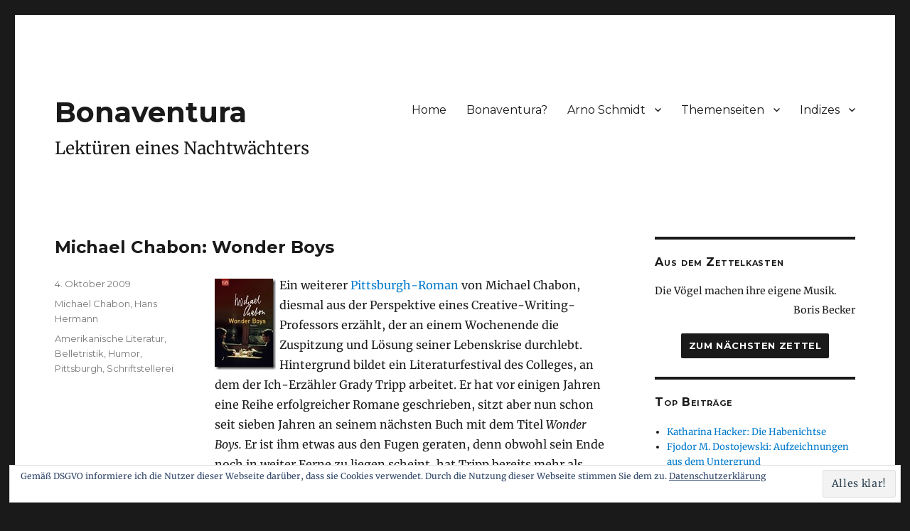

--- FILE ---
content_type: text/html; charset=UTF-8
request_url: https://www.bonaventura.blog/2009/michael-chabon-wonder-boys/
body_size: 14486
content:
<!DOCTYPE html>
<html lang="de" class="no-js">
<head>
	<meta charset="UTF-8">
	<meta name="sitelock-site-verification" content="3546" />
	<meta name="viewport" content="width=device-width, initial-scale=1">
	<link rel="profile" href="http://gmpg.org/xfn/11">
		<link rel="pingback" href="https://www.bonaventura.blog/xmlrpc.php">
		<script>(function(html){html.className = html.className.replace(/\bno-js\b/,'js')})(document.documentElement);</script>
<title>Michael Chabon: Wonder Boys &#8211; Bonaventura</title>
<meta name='robots' content='max-image-preview:large' />
<link rel='dns-prefetch' href='//stats.wp.com' />
<link rel='dns-prefetch' href='//v0.wordpress.com' />
<link rel="alternate" type="application/rss+xml" title="Bonaventura &raquo; Feed" href="https://www.bonaventura.blog/feed/" />
<link rel="alternate" type="application/rss+xml" title="Bonaventura &raquo; Kommentar-Feed" href="https://www.bonaventura.blog/comments/feed/" />
<link rel="alternate" type="application/rss+xml" title="Bonaventura &raquo; Kommentar-Feed zu Michael Chabon: Wonder Boys" href="https://www.bonaventura.blog/2009/michael-chabon-wonder-boys/feed/" />
<link rel="alternate" title="oEmbed (JSON)" type="application/json+oembed" href="https://www.bonaventura.blog/wp-json/oembed/1.0/embed?url=https%3A%2F%2Fwww.bonaventura.blog%2F2009%2Fmichael-chabon-wonder-boys%2F" />
<link rel="alternate" title="oEmbed (XML)" type="text/xml+oembed" href="https://www.bonaventura.blog/wp-json/oembed/1.0/embed?url=https%3A%2F%2Fwww.bonaventura.blog%2F2009%2Fmichael-chabon-wonder-boys%2F&#038;format=xml" />
<style id='wp-img-auto-sizes-contain-inline-css' type='text/css'>
img:is([sizes=auto i],[sizes^="auto," i]){contain-intrinsic-size:3000px 1500px}
/*# sourceURL=wp-img-auto-sizes-contain-inline-css */
</style>
<style id='wp-emoji-styles-inline-css' type='text/css'>

	img.wp-smiley, img.emoji {
		display: inline !important;
		border: none !important;
		box-shadow: none !important;
		height: 1em !important;
		width: 1em !important;
		margin: 0 0.07em !important;
		vertical-align: -0.1em !important;
		background: none !important;
		padding: 0 !important;
	}
/*# sourceURL=wp-emoji-styles-inline-css */
</style>
<style id='wp-block-library-inline-css' type='text/css'>
:root{--wp-block-synced-color:#7a00df;--wp-block-synced-color--rgb:122,0,223;--wp-bound-block-color:var(--wp-block-synced-color);--wp-editor-canvas-background:#ddd;--wp-admin-theme-color:#007cba;--wp-admin-theme-color--rgb:0,124,186;--wp-admin-theme-color-darker-10:#006ba1;--wp-admin-theme-color-darker-10--rgb:0,107,160.5;--wp-admin-theme-color-darker-20:#005a87;--wp-admin-theme-color-darker-20--rgb:0,90,135;--wp-admin-border-width-focus:2px}@media (min-resolution:192dpi){:root{--wp-admin-border-width-focus:1.5px}}.wp-element-button{cursor:pointer}:root .has-very-light-gray-background-color{background-color:#eee}:root .has-very-dark-gray-background-color{background-color:#313131}:root .has-very-light-gray-color{color:#eee}:root .has-very-dark-gray-color{color:#313131}:root .has-vivid-green-cyan-to-vivid-cyan-blue-gradient-background{background:linear-gradient(135deg,#00d084,#0693e3)}:root .has-purple-crush-gradient-background{background:linear-gradient(135deg,#34e2e4,#4721fb 50%,#ab1dfe)}:root .has-hazy-dawn-gradient-background{background:linear-gradient(135deg,#faaca8,#dad0ec)}:root .has-subdued-olive-gradient-background{background:linear-gradient(135deg,#fafae1,#67a671)}:root .has-atomic-cream-gradient-background{background:linear-gradient(135deg,#fdd79a,#004a59)}:root .has-nightshade-gradient-background{background:linear-gradient(135deg,#330968,#31cdcf)}:root .has-midnight-gradient-background{background:linear-gradient(135deg,#020381,#2874fc)}:root{--wp--preset--font-size--normal:16px;--wp--preset--font-size--huge:42px}.has-regular-font-size{font-size:1em}.has-larger-font-size{font-size:2.625em}.has-normal-font-size{font-size:var(--wp--preset--font-size--normal)}.has-huge-font-size{font-size:var(--wp--preset--font-size--huge)}.has-text-align-center{text-align:center}.has-text-align-left{text-align:left}.has-text-align-right{text-align:right}.has-fit-text{white-space:nowrap!important}#end-resizable-editor-section{display:none}.aligncenter{clear:both}.items-justified-left{justify-content:flex-start}.items-justified-center{justify-content:center}.items-justified-right{justify-content:flex-end}.items-justified-space-between{justify-content:space-between}.screen-reader-text{border:0;clip-path:inset(50%);height:1px;margin:-1px;overflow:hidden;padding:0;position:absolute;width:1px;word-wrap:normal!important}.screen-reader-text:focus{background-color:#ddd;clip-path:none;color:#444;display:block;font-size:1em;height:auto;left:5px;line-height:normal;padding:15px 23px 14px;text-decoration:none;top:5px;width:auto;z-index:100000}html :where(.has-border-color){border-style:solid}html :where([style*=border-top-color]){border-top-style:solid}html :where([style*=border-right-color]){border-right-style:solid}html :where([style*=border-bottom-color]){border-bottom-style:solid}html :where([style*=border-left-color]){border-left-style:solid}html :where([style*=border-width]){border-style:solid}html :where([style*=border-top-width]){border-top-style:solid}html :where([style*=border-right-width]){border-right-style:solid}html :where([style*=border-bottom-width]){border-bottom-style:solid}html :where([style*=border-left-width]){border-left-style:solid}html :where(img[class*=wp-image-]){height:auto;max-width:100%}:where(figure){margin:0 0 1em}html :where(.is-position-sticky){--wp-admin--admin-bar--position-offset:var(--wp-admin--admin-bar--height,0px)}@media screen and (max-width:600px){html :where(.is-position-sticky){--wp-admin--admin-bar--position-offset:0px}}

/*# sourceURL=wp-block-library-inline-css */
</style><style id='global-styles-inline-css' type='text/css'>
:root{--wp--preset--aspect-ratio--square: 1;--wp--preset--aspect-ratio--4-3: 4/3;--wp--preset--aspect-ratio--3-4: 3/4;--wp--preset--aspect-ratio--3-2: 3/2;--wp--preset--aspect-ratio--2-3: 2/3;--wp--preset--aspect-ratio--16-9: 16/9;--wp--preset--aspect-ratio--9-16: 9/16;--wp--preset--color--black: #000000;--wp--preset--color--cyan-bluish-gray: #abb8c3;--wp--preset--color--white: #ffffff;--wp--preset--color--pale-pink: #f78da7;--wp--preset--color--vivid-red: #cf2e2e;--wp--preset--color--luminous-vivid-orange: #ff6900;--wp--preset--color--luminous-vivid-amber: #fcb900;--wp--preset--color--light-green-cyan: #7bdcb5;--wp--preset--color--vivid-green-cyan: #00d084;--wp--preset--color--pale-cyan-blue: #8ed1fc;--wp--preset--color--vivid-cyan-blue: #0693e3;--wp--preset--color--vivid-purple: #9b51e0;--wp--preset--gradient--vivid-cyan-blue-to-vivid-purple: linear-gradient(135deg,rgb(6,147,227) 0%,rgb(155,81,224) 100%);--wp--preset--gradient--light-green-cyan-to-vivid-green-cyan: linear-gradient(135deg,rgb(122,220,180) 0%,rgb(0,208,130) 100%);--wp--preset--gradient--luminous-vivid-amber-to-luminous-vivid-orange: linear-gradient(135deg,rgb(252,185,0) 0%,rgb(255,105,0) 100%);--wp--preset--gradient--luminous-vivid-orange-to-vivid-red: linear-gradient(135deg,rgb(255,105,0) 0%,rgb(207,46,46) 100%);--wp--preset--gradient--very-light-gray-to-cyan-bluish-gray: linear-gradient(135deg,rgb(238,238,238) 0%,rgb(169,184,195) 100%);--wp--preset--gradient--cool-to-warm-spectrum: linear-gradient(135deg,rgb(74,234,220) 0%,rgb(151,120,209) 20%,rgb(207,42,186) 40%,rgb(238,44,130) 60%,rgb(251,105,98) 80%,rgb(254,248,76) 100%);--wp--preset--gradient--blush-light-purple: linear-gradient(135deg,rgb(255,206,236) 0%,rgb(152,150,240) 100%);--wp--preset--gradient--blush-bordeaux: linear-gradient(135deg,rgb(254,205,165) 0%,rgb(254,45,45) 50%,rgb(107,0,62) 100%);--wp--preset--gradient--luminous-dusk: linear-gradient(135deg,rgb(255,203,112) 0%,rgb(199,81,192) 50%,rgb(65,88,208) 100%);--wp--preset--gradient--pale-ocean: linear-gradient(135deg,rgb(255,245,203) 0%,rgb(182,227,212) 50%,rgb(51,167,181) 100%);--wp--preset--gradient--electric-grass: linear-gradient(135deg,rgb(202,248,128) 0%,rgb(113,206,126) 100%);--wp--preset--gradient--midnight: linear-gradient(135deg,rgb(2,3,129) 0%,rgb(40,116,252) 100%);--wp--preset--font-size--small: 13px;--wp--preset--font-size--medium: 20px;--wp--preset--font-size--large: 36px;--wp--preset--font-size--x-large: 42px;--wp--preset--spacing--20: 0.44rem;--wp--preset--spacing--30: 0.67rem;--wp--preset--spacing--40: 1rem;--wp--preset--spacing--50: 1.5rem;--wp--preset--spacing--60: 2.25rem;--wp--preset--spacing--70: 3.38rem;--wp--preset--spacing--80: 5.06rem;--wp--preset--shadow--natural: 6px 6px 9px rgba(0, 0, 0, 0.2);--wp--preset--shadow--deep: 12px 12px 50px rgba(0, 0, 0, 0.4);--wp--preset--shadow--sharp: 6px 6px 0px rgba(0, 0, 0, 0.2);--wp--preset--shadow--outlined: 6px 6px 0px -3px rgb(255, 255, 255), 6px 6px rgb(0, 0, 0);--wp--preset--shadow--crisp: 6px 6px 0px rgb(0, 0, 0);}:where(.is-layout-flex){gap: 0.5em;}:where(.is-layout-grid){gap: 0.5em;}body .is-layout-flex{display: flex;}.is-layout-flex{flex-wrap: wrap;align-items: center;}.is-layout-flex > :is(*, div){margin: 0;}body .is-layout-grid{display: grid;}.is-layout-grid > :is(*, div){margin: 0;}:where(.wp-block-columns.is-layout-flex){gap: 2em;}:where(.wp-block-columns.is-layout-grid){gap: 2em;}:where(.wp-block-post-template.is-layout-flex){gap: 1.25em;}:where(.wp-block-post-template.is-layout-grid){gap: 1.25em;}.has-black-color{color: var(--wp--preset--color--black) !important;}.has-cyan-bluish-gray-color{color: var(--wp--preset--color--cyan-bluish-gray) !important;}.has-white-color{color: var(--wp--preset--color--white) !important;}.has-pale-pink-color{color: var(--wp--preset--color--pale-pink) !important;}.has-vivid-red-color{color: var(--wp--preset--color--vivid-red) !important;}.has-luminous-vivid-orange-color{color: var(--wp--preset--color--luminous-vivid-orange) !important;}.has-luminous-vivid-amber-color{color: var(--wp--preset--color--luminous-vivid-amber) !important;}.has-light-green-cyan-color{color: var(--wp--preset--color--light-green-cyan) !important;}.has-vivid-green-cyan-color{color: var(--wp--preset--color--vivid-green-cyan) !important;}.has-pale-cyan-blue-color{color: var(--wp--preset--color--pale-cyan-blue) !important;}.has-vivid-cyan-blue-color{color: var(--wp--preset--color--vivid-cyan-blue) !important;}.has-vivid-purple-color{color: var(--wp--preset--color--vivid-purple) !important;}.has-black-background-color{background-color: var(--wp--preset--color--black) !important;}.has-cyan-bluish-gray-background-color{background-color: var(--wp--preset--color--cyan-bluish-gray) !important;}.has-white-background-color{background-color: var(--wp--preset--color--white) !important;}.has-pale-pink-background-color{background-color: var(--wp--preset--color--pale-pink) !important;}.has-vivid-red-background-color{background-color: var(--wp--preset--color--vivid-red) !important;}.has-luminous-vivid-orange-background-color{background-color: var(--wp--preset--color--luminous-vivid-orange) !important;}.has-luminous-vivid-amber-background-color{background-color: var(--wp--preset--color--luminous-vivid-amber) !important;}.has-light-green-cyan-background-color{background-color: var(--wp--preset--color--light-green-cyan) !important;}.has-vivid-green-cyan-background-color{background-color: var(--wp--preset--color--vivid-green-cyan) !important;}.has-pale-cyan-blue-background-color{background-color: var(--wp--preset--color--pale-cyan-blue) !important;}.has-vivid-cyan-blue-background-color{background-color: var(--wp--preset--color--vivid-cyan-blue) !important;}.has-vivid-purple-background-color{background-color: var(--wp--preset--color--vivid-purple) !important;}.has-black-border-color{border-color: var(--wp--preset--color--black) !important;}.has-cyan-bluish-gray-border-color{border-color: var(--wp--preset--color--cyan-bluish-gray) !important;}.has-white-border-color{border-color: var(--wp--preset--color--white) !important;}.has-pale-pink-border-color{border-color: var(--wp--preset--color--pale-pink) !important;}.has-vivid-red-border-color{border-color: var(--wp--preset--color--vivid-red) !important;}.has-luminous-vivid-orange-border-color{border-color: var(--wp--preset--color--luminous-vivid-orange) !important;}.has-luminous-vivid-amber-border-color{border-color: var(--wp--preset--color--luminous-vivid-amber) !important;}.has-light-green-cyan-border-color{border-color: var(--wp--preset--color--light-green-cyan) !important;}.has-vivid-green-cyan-border-color{border-color: var(--wp--preset--color--vivid-green-cyan) !important;}.has-pale-cyan-blue-border-color{border-color: var(--wp--preset--color--pale-cyan-blue) !important;}.has-vivid-cyan-blue-border-color{border-color: var(--wp--preset--color--vivid-cyan-blue) !important;}.has-vivid-purple-border-color{border-color: var(--wp--preset--color--vivid-purple) !important;}.has-vivid-cyan-blue-to-vivid-purple-gradient-background{background: var(--wp--preset--gradient--vivid-cyan-blue-to-vivid-purple) !important;}.has-light-green-cyan-to-vivid-green-cyan-gradient-background{background: var(--wp--preset--gradient--light-green-cyan-to-vivid-green-cyan) !important;}.has-luminous-vivid-amber-to-luminous-vivid-orange-gradient-background{background: var(--wp--preset--gradient--luminous-vivid-amber-to-luminous-vivid-orange) !important;}.has-luminous-vivid-orange-to-vivid-red-gradient-background{background: var(--wp--preset--gradient--luminous-vivid-orange-to-vivid-red) !important;}.has-very-light-gray-to-cyan-bluish-gray-gradient-background{background: var(--wp--preset--gradient--very-light-gray-to-cyan-bluish-gray) !important;}.has-cool-to-warm-spectrum-gradient-background{background: var(--wp--preset--gradient--cool-to-warm-spectrum) !important;}.has-blush-light-purple-gradient-background{background: var(--wp--preset--gradient--blush-light-purple) !important;}.has-blush-bordeaux-gradient-background{background: var(--wp--preset--gradient--blush-bordeaux) !important;}.has-luminous-dusk-gradient-background{background: var(--wp--preset--gradient--luminous-dusk) !important;}.has-pale-ocean-gradient-background{background: var(--wp--preset--gradient--pale-ocean) !important;}.has-electric-grass-gradient-background{background: var(--wp--preset--gradient--electric-grass) !important;}.has-midnight-gradient-background{background: var(--wp--preset--gradient--midnight) !important;}.has-small-font-size{font-size: var(--wp--preset--font-size--small) !important;}.has-medium-font-size{font-size: var(--wp--preset--font-size--medium) !important;}.has-large-font-size{font-size: var(--wp--preset--font-size--large) !important;}.has-x-large-font-size{font-size: var(--wp--preset--font-size--x-large) !important;}
/*# sourceURL=global-styles-inline-css */
</style>

<style id='classic-theme-styles-inline-css' type='text/css'>
/*! This file is auto-generated */
.wp-block-button__link{color:#fff;background-color:#32373c;border-radius:9999px;box-shadow:none;text-decoration:none;padding:calc(.667em + 2px) calc(1.333em + 2px);font-size:1.125em}.wp-block-file__button{background:#32373c;color:#fff;text-decoration:none}
/*# sourceURL=/wp-includes/css/classic-themes.min.css */
</style>
<link rel='stylesheet' id='twentysixteen-fonts-css' href='https://www.bonaventura.blog/wp-content/uploads/fonts/2197d6c7f048959e1d7cc7daf02575b3/font.css?v=1731712889' type='text/css' media='all' />
<link rel='stylesheet' id='genericons-css' href='https://www.bonaventura.blog/wp-content/plugins/jetpack/_inc/genericons/genericons/genericons.css' type='text/css' media='all' />
<link rel='stylesheet' id='twentysixteen-style-css' href='https://www.bonaventura.blog/wp-content/themes/Bonaventura/style.css' type='text/css' media='all' />
<style id='twentysixteen-style-inline-css' type='text/css'>

		/* Custom Secondary Text Color */

		/**
		 * IE8 and earlier will drop any block with CSS3 selectors.
		 * Do not combine these styles with the next block.
		 */
		body:not(.search-results) .entry-summary {
			color: #7a7a7a;
		}

		blockquote,
		.post-password-form label,
		a:hover,
		a:focus,
		a:active,
		.post-navigation .meta-nav,
		.image-navigation,
		.comment-navigation,
		.widget_recent_entries .post-date,
		.widget_rss .rss-date,
		.widget_rss cite,
		.site-description,
		.author-bio,
		.entry-footer,
		.entry-footer a,
		.sticky-post,
		.taxonomy-description,
		.entry-caption,
		.comment-metadata,
		.pingback .edit-link,
		.comment-metadata a,
		.pingback .comment-edit-link,
		.comment-form label,
		.comment-notes,
		.comment-awaiting-moderation,
		.logged-in-as,
		.form-allowed-tags,
		.site-info,
		.site-info a,
		.wp-caption .wp-caption-text,
		.gallery-caption,
		.widecolumn label,
		.widecolumn .mu_register label {
			color: #7a7a7a;
		}

		.widget_calendar tbody a:hover,
		.widget_calendar tbody a:focus {
			background-color: #7a7a7a;
		}
	
/*# sourceURL=twentysixteen-style-inline-css */
</style>
<link rel='stylesheet' id='jetpack-subscriptions-css' href='https://www.bonaventura.blog/wp-content/plugins/jetpack/_inc/build/subscriptions/subscriptions.min.css' type='text/css' media='all' />
<script type="text/javascript" src="https://www.bonaventura.blog/wp-includes/js/jquery/jquery.min.js" id="jquery-core-js"></script>
<script type="text/javascript" src="https://www.bonaventura.blog/wp-includes/js/jquery/jquery-migrate.min.js" id="jquery-migrate-js"></script>
<link rel="https://api.w.org/" href="https://www.bonaventura.blog/wp-json/" /><link rel="alternate" title="JSON" type="application/json" href="https://www.bonaventura.blog/wp-json/wp/v2/posts/1570" /><link rel="EditURI" type="application/rsd+xml" title="RSD" href="https://www.bonaventura.blog/xmlrpc.php?rsd" />
<meta name="generator" content="WordPress 6.9" />
<link rel="canonical" href="https://www.bonaventura.blog/2009/michael-chabon-wonder-boys/" />
<link rel='shortlink' href='https://wp.me/p5YKQ-pk' />
	<style>img#wpstats{display:none}</style>
		<style type="text/css">.recentcomments a{display:inline !important;padding:0 !important;margin:0 !important;}</style><link rel="icon" href="https://www.bonaventura.blog/wp-content/uploads/2015/06/cropped-Icon-Bonaventura-1-32x32.jpg" sizes="32x32" />
<link rel="icon" href="https://www.bonaventura.blog/wp-content/uploads/2015/06/cropped-Icon-Bonaventura-1-192x192.jpg" sizes="192x192" />
<link rel="apple-touch-icon" href="https://www.bonaventura.blog/wp-content/uploads/2015/06/cropped-Icon-Bonaventura-1-180x180.jpg" />
<meta name="msapplication-TileImage" content="https://www.bonaventura.blog/wp-content/uploads/2015/06/cropped-Icon-Bonaventura-1-270x270.jpg" />
		<style type="text/css" id="wp-custom-css">
			.wp-block-image {
	margin-bottom: 0px;
}

.wp-block-image .aligncenter {
	margin-bottom: 18px;
}

.wp-block-image
.alignleft {
	margin-right: 28px;
}

.wp-block-table td {
	vertical-align: text-top;
}

#tablepress-1 {
	font-size: 14px;
}

#tablepress-1 .column-1 {
	width: 60px;
}

.site-title {
	font-size: 2.5rem;
}

.site-description {
	color: #1a1a1a;
	font-size: 1.5rem;
}

.entry-title, 
.format-quote .entry-title {
	font-size: 1.5rem;
}

blockquote {
	color: #1a1a1a;
}

blockquote cite, blockquote small {
	margin-top: -1.6em;
	font-size: .8em;
	font-style: normal;
	text-align: right;
}

.entry-content h4 {
	font-size: 16px;
	line-height: 1.2rem;
	font-weight: bold;
	letter-spacing: 0;
	text-transform: none;
}

.entry-content h5 {
	font-size: 14px;
	line-height: 1.2rem;
	font-weight: normal;
	padding-left: 210px;
}

.entry-content ul li {
	margin-left: 14px;
}

.motto {
	font-size: 14px;
	line-height: 1.2rem;
	font-weight: normal;
	padding-left: 280px;
}

.motto-autor {
	font-size: 14px;
	line-height: 1.2rem;
	font-weight: normal;
	text-align: right;
	margin-top: -20px;
}

.musivisches {
	text-indent: -25px;
}

.xenien p {
	margin-left: 25px;
	text-indent: -25px;
}

.widget {
	margin-bottom: 2em;
}

.randomquote {
	margin-top: 0;
	color: #1a1a1a;
	font-size: 14px;
	line-height: 1.2rem;
}

.quoteauthor {
	font-size: 14px;
	font-style: normal;
	text-align: right;
	margin-top: -1.2em;
}

#text-389234380 p {
	margin-bottom: .5em;
}

}

.widget_media_image img {
	max-height: 200px;
	display: block;
	margin: auto;
}

.entry-content .fussnote {
	font-size: 13px;
	line-height: 1.2rem;
	font-weight: normal;
	text-transform: none;
	margin: 25px 0 25px 0;
	font-family:Merriweather, Georgia, serif;
	}

#post-13529 table {
	table-layout: auto;
}

#post-16798 table {
	table-layout: auto;
}

figcaption {
	font-size: 12px;
	text-align: center;
}

#text-389234380 input[type="number"] {
	width: auto;
}

.zitatneu {
	text-align: center;
}

.rahmen img {
	border: solid black 1px;
}

.entry-content .fussnote, .entry-content .autotrenn {
  -ms-hyphens: auto;
  -moz-hyphens: auto;
  -webkit-hyphens: auto;
  hyphens: auto;
  -webkit-font-variant-ligatures: no-common-ligatures !important;
  font-variant-ligatures: no-common-ligatures !important;
}		</style>
		<link rel='stylesheet' id='jetpack-top-posts-widget-css' href='https://www.bonaventura.blog/wp-content/plugins/jetpack/modules/widgets/top-posts/style.css' type='text/css' media='all' />
<link rel='stylesheet' id='eu-cookie-law-style-css' href='https://www.bonaventura.blog/wp-content/plugins/jetpack/modules/widgets/eu-cookie-law/style.css' type='text/css' media='all' />
</head>

<body class="wp-singular post-template-default single single-post postid-1570 single-format-standard wp-theme-Bonaventura">
<div id="page" class="site">
	<div class="site-inner">
		<a class="skip-link screen-reader-text" href="#content">Zum Inhalt springen</a>

		<header id="masthead" class="site-header" role="banner">
			<div class="site-header-main">
				<div class="site-branding">
					
											<h1 class="site-title"><a href="https://www.bonaventura.blog/" rel="home">Bonaventura</a></h1>
											<p class="site-description">Lektüren eines Nachtwächters</p>
									</div><!-- .site-branding -->

									<button id="menu-toggle" class="menu-toggle">Menü</button>

					<div id="site-header-menu" class="site-header-menu">
													<nav id="site-navigation" class="main-navigation" role="navigation" aria-label="Primäres Menü">
								<div class="menu-hauptmenue-container"><ul id="menu-hauptmenue" class="primary-menu"><li id="menu-item-6740" class="menu-item menu-item-type-custom menu-item-object-custom menu-item-home menu-item-6740"><a href="https://www.bonaventura.blog/">Home</a></li>
<li id="menu-item-8673" class="menu-item menu-item-type-custom menu-item-object-custom menu-item-8673"><a href="https://www.bonaventura.blog/2006/nachtwachen-von-bonaventura/">Bonaventura?</a></li>
<li id="menu-item-8131" class="menu-item menu-item-type-post_type menu-item-object-page menu-item-has-children menu-item-8131"><a href="https://www.bonaventura.blog/arno-schmidt/">Arno Schmidt</a>
<ul class="sub-menu">
	<li id="menu-item-8132" class="menu-item menu-item-type-custom menu-item-object-custom menu-item-8132"><a href="https://www.bonaventura.blog/?cat=528,1593">Blogbeiträge</a></li>
	<li id="menu-item-8105" class="menu-item menu-item-type-post_type menu-item-object-page menu-item-8105"><a href="https://www.bonaventura.blog/arno-schmidt/arno-schmidt-ein-portrait/">Arno Schmidt – Ein Portrait</a></li>
	<li id="menu-item-8124" class="menu-item menu-item-type-post_type menu-item-object-page menu-item-8124"><a href="https://www.bonaventura.blog/arno-schmidt/julianische-tage-in-lilienthal/">Julianische Tage in Lilienthal</a></li>
	<li id="menu-item-8172" class="menu-item menu-item-type-post_type menu-item-object-page menu-item-8172"><a href="https://www.bonaventura.blog/arno-schmidt/sie-sind-schachspieler/">»Sie sind ›Schachspieler‹?«</a></li>
	<li id="menu-item-8127" class="menu-item menu-item-type-custom menu-item-object-custom menu-item-8127"><a target="_blank" href="https://www.bonaventura.blog/as/schachstellen.html">Die Schachstellen bei Arno Schmidt</a></li>
</ul>
</li>
<li id="menu-item-13548" class="menu-item menu-item-type-post_type menu-item-object-page menu-item-has-children menu-item-13548"><a href="https://www.bonaventura.blog/themenseiten/">Themenseiten</a>
<ul class="sub-menu">
	<li id="menu-item-13549" class="menu-item menu-item-type-post_type menu-item-object-page menu-item-13549"><a href="https://www.bonaventura.blog/themenseiten/die-rougon-macquart/">Rougon-Macquart</a></li>
</ul>
</li>
<li id="menu-item-12161" class="menu-item menu-item-type-post_type menu-item-object-page menu-item-has-children menu-item-12161"><a href="https://www.bonaventura.blog/indizes/">Indizes</a>
<ul class="sub-menu">
	<li id="menu-item-5938" class="menu-item menu-item-type-post_type menu-item-object-page menu-item-5938"><a href="https://www.bonaventura.blog/indizes/register-der-autorinnen-und-autoren/">Autor(inn)en</a></li>
	<li id="menu-item-14196" class="menu-item menu-item-type-post_type menu-item-object-page menu-item-14196"><a href="https://www.bonaventura.blog/indizes/register-der-uebersetzerinnen-und-uebersetzer/">Übersetzer(innen)</a></li>
	<li id="menu-item-5937" class="menu-item menu-item-type-post_type menu-item-object-page menu-item-5937"><a href="https://www.bonaventura.blog/indizes/schlagwoerter/">Schlagwörter</a></li>
</ul>
</li>
</ul></div>							</nav><!-- .main-navigation -->
						
											</div><!-- .site-header-menu -->
							</div><!-- .site-header-main -->

					</header><!-- .site-header -->

		<div id="content" class="site-content">

<div id="primary" class="content-area">
	<main id="main" class="site-main" role="main">
		
<article id="post-1570" class="post-1570 post type-post status-publish format-standard hentry category-hermann-hans category-chabon-michael tag-amerikanische-literatur tag-belletristik tag-humor tag-pittsburgh tag-schriftstellerei">
	<header class="entry-header">
		<h1 class="entry-title">Michael Chabon: Wonder Boys</h1>	</header><!-- .entry-header -->

	
	
	<div class="entry-content">
		<p><a href="https://www.bonaventura.blog/wp-content/uploads/2009/10/9783462040272.jpg"><img decoding="async" style="margin: 5px 5px 0px 0px; display: inline; border: 0px;" title="978-3-462-04027-2" src="https://www.bonaventura.blog/wp-content/uploads/2009/10/9783462040272_thumb.jpg" alt="978-3-462-04027-2" width="86" height="128" align="left" border="0" /></a>Ein weiterer <a href="https://www.bonaventura.blog/?tag=pittsburgh">Pittsburgh-Roman</a> von Michael Chabon, diesmal aus der Perspektive eines Creative-Writing-Professors erzählt, der an einem Wochenende die Zuspitzung und Lösung seiner Lebenskrise durchlebt. Hintergrund bildet ein Literaturfestival des Colleges, an dem der Ich-Erzähler Grady Tripp arbeitet. Er hat vor einigen Jahren eine Reihe erfolgreicher Romane geschrieben, sitzt aber nun schon seit sieben Jahren an seinem nächsten Buch mit dem Titel <em>Wonder Boys. </em>Er ist ihm etwas aus den Fugen geraten, denn obwohl sein Ende noch in weiter Ferne zu liegen scheint, hat Tripp bereits mehr als 2.600 Seiten geschrieben.</p>
<p>Für das Wochenende des Literaturfestivals hat sich nun Tripps Lektor angesagt, der auf Tripps Roman zur Rettung seiner Karriere hofft. Am selben Tag, an dem Tripp seinem Lektor also wahrscheinlich gestehen muss, dass es vom Ende seines Romans weiter entfernt zu sein scheint als je zuvor, verlässt ihn außerdem noch seine Frau und seine Geliebte, die Rektorin seines Colleges, teilt ihm mit, dass sie schwanger von ihm ist. Und als sei dies nicht genug, muss er sich der Annäherungsversuche einer seiner Studentinnen erwehren und sich um einen seiner begabtesten Studenten kümmern, der suizidgefährdet zu sein scheint oder wenigstens so tut, als sei er es, und auch sonst ein Talent dafür hat, sich in Schwierigkeiten zu bringen.</p>
<p>Trotz des etwas abgegriffenen Themas – Krise eines alternden Autors – ist Chabon ein humorvoller und gut lesbarer Roman gelungen. Das Figurenensemble ist reichhaltig – beinahe zu reichhaltig; so lässt Chabon etwa einen zu Anfang eingeführten Transvestiten bald wieder verschwinden, da er offenbar nichts weiter mit ihm anzufangen weiß –, die Situationskomik gelungen und das Ende erträglich, wenn auch, nach dem vorangegangenen Chaos, ein wenig zu harmonisch. Aber Komödien müssen eben mit der Rettung des Protagonisten enden.</p>
<p>Michael Chabon: <strong>Wonder Boys. </strong>Deutsch von Hans Hermann. KiWi 1064. Köln: Kiepenheuer &amp; Witsch, 2008. 384 Seiten. 8,95 €.</p>
<p>P. S.: Die <a href="http://www.imdb.com/title/tt0185014/" target="_blank" rel="noopener">Verfilmung des Romans</a> mit Michael Douglas und Tobey Maguire in den Hauptrollen ist durchaus sehenswert, wenn sie sich auch einige Eingriffe ins Buch erlaubt.</p>
	</div><!-- .entry-content -->

	<footer class="entry-footer">
		<span class="posted-on"><span class="screen-reader-text">Veröffentlicht am </span><a href="https://www.bonaventura.blog/2009/michael-chabon-wonder-boys/" rel="bookmark"><time class="entry-date published" datetime="2009-10-04T23:07:57+02:00">4. Oktober 2009</time><time class="updated" datetime="2021-01-16T15:11:42+01:00">16. Januar 2021</time></a></span><span class="cat-links"><span class="screen-reader-text">Kategorien </span><a href="https://www.bonaventura.blog/category/autorinnen/c/chabon-michael/" rel="category tag">Michael Chabon</a>, <a href="https://www.bonaventura.blog/category/uebersetzerinnen/h-uebersetzerinnen/hermann-hans/" rel="category tag">Hans Hermann</a></span><span class="tags-links"><span class="screen-reader-text">Schlagwörter </span><a href="https://www.bonaventura.blog/tag/amerikanische-literatur/" rel="tag">Amerikanische Literatur</a>, <a href="https://www.bonaventura.blog/tag/belletristik/" rel="tag">Belletristik</a>, <a href="https://www.bonaventura.blog/tag/humor/" rel="tag">Humor</a>, <a href="https://www.bonaventura.blog/tag/pittsburgh/" rel="tag">Pittsburgh</a>, <a href="https://www.bonaventura.blog/tag/schriftstellerei/" rel="tag">Schriftstellerei</a></span>			</footer><!-- .entry-footer -->
</article><!-- #post-## -->

<div id="comments" class="comments-area">

	
	
		<div id="respond" class="comment-respond">
		<h2 id="reply-title" class="comment-reply-title">Schreibe einen Kommentar <small><a rel="nofollow" id="cancel-comment-reply-link" href="/2009/michael-chabon-wonder-boys/#respond" style="display:none;">Antwort abbrechen</a></small></h2><form action="https://www.bonaventura.blog/wp-comments-post.php" method="post" id="commentform" class="comment-form"><p class="comment-notes"><span id="email-notes">Deine E-Mail-Adresse wird nicht veröffentlicht.</span> <span class="required-field-message">Erforderliche Felder sind mit <span class="required">*</span> markiert</span></p><p class="comment-form-comment"><label for="comment">Kommentar <span class="required">*</span></label> <textarea autocomplete="new-password"  id="aa2a051875"  name="aa2a051875"   cols="45" rows="8" maxlength="65525" required></textarea><textarea id="comment" aria-label="hp-comment" aria-hidden="true" name="comment" autocomplete="new-password" style="padding:0 !important;clip:rect(1px, 1px, 1px, 1px) !important;position:absolute !important;white-space:nowrap !important;height:1px !important;width:1px !important;overflow:hidden !important;" tabindex="-1"></textarea><script data-noptimize>document.getElementById("comment").setAttribute( "id", "a0b538ecce8b1df23906c88a506a7a2f" );document.getElementById("aa2a051875").setAttribute( "id", "comment" );</script></p><p class="comment-form-author"><label for="author">Name <span class="required">*</span></label> <input id="author" name="author" type="text" value="" size="30" maxlength="245" autocomplete="name" required /></p>
<p class="comment-form-email"><label for="email">E-Mail-Adresse <span class="required">*</span></label> <input id="email" name="email" type="email" value="" size="30" maxlength="100" aria-describedby="email-notes" autocomplete="email" required /></p>
<p class="comment-form-url"><label for="url">Website</label> <input id="url" name="url" type="url" value="" size="30" maxlength="200" autocomplete="url" /></p>
<p class="comment-subscription-form"><input type="checkbox" name="subscribe_comments" id="subscribe_comments" value="subscribe" style="width: auto; -moz-appearance: checkbox; -webkit-appearance: checkbox;" /> <label class="subscribe-label" id="subscribe-label" for="subscribe_comments">Benachrichtige mich über nachfolgende Kommentare via E-Mail.</label></p><p class="comment-subscription-form"><input type="checkbox" name="subscribe_blog" id="subscribe_blog" value="subscribe" style="width: auto; -moz-appearance: checkbox; -webkit-appearance: checkbox;" /> <label class="subscribe-label" id="subscribe-blog-label" for="subscribe_blog">Benachrichtige mich über neue Beiträge via E-Mail.</label></p><p class="form-submit"><input name="submit" type="submit" id="submit" class="submit" value="Kommentar abschicken" /> <input type='hidden' name='comment_post_ID' value='1570' id='comment_post_ID' />
<input type='hidden' name='comment_parent' id='comment_parent' value='0' />
</p></form>	</div><!-- #respond -->
	
</div><!-- .comments-area -->

	<nav class="navigation post-navigation" aria-label="Beiträge">
		<h2 class="screen-reader-text">Beitragsnavigation</h2>
		<div class="nav-links"><div class="nav-previous"><a href="https://www.bonaventura.blog/2009/michael-chabon-die-geheimnisse-von-pittsburgh/" rel="prev"><span class="meta-nav" aria-hidden="true">Zurück</span> <span class="screen-reader-text">Vorheriger Beitrag:</span> <span class="post-title">Michael Chabon: Die Geheimnisse von Pittsburgh</span></a></div><div class="nav-next"><a href="https://www.bonaventura.blog/2009/bulgakow-der-meister-und-margarita/" rel="next"><span class="meta-nav" aria-hidden="true">Weiter</span> <span class="screen-reader-text">Nächster Beitrag:</span> <span class="post-title">Michail Bulgakow: Der Meister und Margarita</span></a></div></div>
	</nav>
	</main><!-- .site-main -->

	
</div><!-- .content-area -->


	<aside id="secondary" class="sidebar widget-area" role="complementary">
		<section id="text-389234382" class="widget widget_text"><h2 class="widget-title">Aus dem Zettelkasten</h2>			<div class="textwidget"><p id="zitat-id-302" class="randomquote">Die V&ouml;gel machen ihre eigene Musik.</p><p class="quoteauthor">Boris Becker</p><p class="zitatneu">
	<input type="button" value="Zum n&auml;chsten Zettel" onclick="javascript:location.reload(true);" />
</p>

</div>
		</section><section id="top-posts-2" class="widget widget_top-posts"><h2 class="widget-title">Top Beiträge</h2><ul><li><a href="https://www.bonaventura.blog/2006/katharina-hacker-die-habenichtse/" class="bump-view" data-bump-view="tp">Katharina Hacker: Die Habenichtse</a></li><li><a href="https://www.bonaventura.blog/2021/fjodor-m-dostojewski-aufzeichnungen-aus-dem-untergrund/" class="bump-view" data-bump-view="tp">Fjodor M. Dostojewski: Aufzeichnungen aus dem Untergrund</a></li><li><a href="https://www.bonaventura.blog/2006/nachtwachen-von-bonaventura/" class="bump-view" data-bump-view="tp">»Nachtwachen« von Bonaventura</a></li><li><a href="https://www.bonaventura.blog/2012/nikolaj-gogol-der-revisor/" class="bump-view" data-bump-view="tp">Nikolaj Gogol: Der Revisor</a></li><li><a href="https://www.bonaventura.blog/2023/thomas-mann-fruehe-erzaehlungen-1893-1912/" class="bump-view" data-bump-view="tp">Thomas Mann: Frühe Erzählungen (1893–1912)</a></li></ul></section><section id="text-389234381" class="widget widget_text"><h2 class="widget-title">Das könnte Ihnen auch missfallen</h2>			<div class="textwidget"><ul><li><a href="https://www.bonaventura.blog/2011/christa-wolf-kein-ort-nirgends/">Christa Wolf: Kein Ort. Nirgends</a></li><li><a href="https://www.bonaventura.blog/2008/allen-lesern-ins-stammbuch-23/">Allen Lesern ins Stammbuch (23)</a></li><li><a href="https://www.bonaventura.blog/2013/frank-lothar-kroll-geburt-der-moderne/">Frank-Lothar Kroll: Geburt der Moderne</a></li><li><a href="https://www.bonaventura.blog/2011/gota-kristf-irgendwo/">Ágota Kristóf: Irgendwo</a></li><li><a href="https://www.bonaventura.blog/2018/allen-lesern-ins-stammbuch-113/">Allen Lesern ins Stammbuch (113)</a></li></ul>
</div>
		</section><section id="recent-comments-3" class="widget widget_recent_comments"><h2 class="widget-title">Jüngste Kommentare</h2><ul id="recentcomments"><li class="recentcomments"><span class="comment-author-link"><a href="http://www.bonaventura.blog/" class="url" rel="ugc">bonaventura</a></span> bei <a href="https://www.bonaventura.blog/2025/julien-green-von-fernen-laendern/comment-page-1/#comment-291908">Julien Green: Von fernen Ländern</a></li><li class="recentcomments"><span class="comment-author-link"><a href="http://www.bonaventura.blog/" class="url" rel="ugc">bonaventura</a></span> bei <a href="https://www.bonaventura.blog/2025/fabcaro-didier-conrad-asterix-in-lusitanien/comment-page-1/#comment-291781">Fabcaro / Didier Conrad: Asterix in Lusitanien</a></li><li class="recentcomments"><span class="comment-author-link">Carsten Herrmann</span> bei <a href="https://www.bonaventura.blog/2025/julien-green-von-fernen-laendern/comment-page-1/#comment-291779">Julien Green: Von fernen Ländern</a></li><li class="recentcomments"><span class="comment-author-link">Carsten Herrmann</span> bei <a href="https://www.bonaventura.blog/2025/fabcaro-didier-conrad-asterix-in-lusitanien/comment-page-1/#comment-291778">Fabcaro / Didier Conrad: Asterix in Lusitanien</a></li><li class="recentcomments"><span class="comment-author-link"><a href="http://www.bonaventura.blog/" class="url" rel="ugc">bonaventura</a></span> bei <a href="https://www.bonaventura.blog/2025/fabcaro-didier-conrad-asterix-in-lusitanien/comment-page-1/#comment-288260">Fabcaro / Didier Conrad: Asterix in Lusitanien</a></li></ul></section><section id="text-389234373" class="widget widget_text"><h2 class="widget-title">Statistik</h2>			<div class="textwidget"><ul><li>Online seit September 2005;</li>
<li>23.496.422 Hits seit 2007;</li>
<li>509.201 Wörter;</li>
	<li>1.196 Beiträge über Bücher von</li>
	<li>661 <a href="https://www.bonaventura.blog/indizes/register-der-autorinnen-und-autoren/">Autor(inn)en</a> und</li>
	<li>252 <a href="https://www.bonaventura.blog/indizes/register-der-uebersetzerinnen-und-uebersetzer/">Übersetzer(innen)</a>;</li>
	<li>1.295 Kommentare.</li></ul></div>
		</section><section id="search-2" class="widget widget_search"><h2 class="widget-title">Suche</h2>
<form role="search" method="get" class="search-form" action="https://www.bonaventura.blog/">
	<label>
		<span class="screen-reader-text">Suche nach:</span>
		<input type="search" class="search-field" placeholder="Suchen …" value="" name="s" />
	</label>
	<button type="submit" class="search-submit"><span class="screen-reader-text">Suchen</span></button>
</form>
</section><section id="blog_subscription-2" class="widget widget_blog_subscription jetpack_subscription_widget"><h2 class="widget-title">Bonaventura via E-Mail abonnieren</h2>
			<div class="wp-block-jetpack-subscriptions__container">
			<form action="#" method="post" accept-charset="utf-8" id="subscribe-blog-blog_subscription-2"
				data-blog="1425184"
				data-post_access_level="everybody" >
									<div id="subscribe-text"><p>Gib deine E-Mail-Adresse an, um dieses Blog zu abonnieren und per E-Mail über neue Beiträge informiert zu werden.</p>
</div>
										<p id="subscribe-email">
						<label id="jetpack-subscribe-label"
							class="screen-reader-text"
							for="subscribe-field-blog_subscription-2">
							E-Mail-Adresse						</label>
						<input type="email" name="email" autocomplete="email" required="required"
																					value=""
							id="subscribe-field-blog_subscription-2"
							placeholder="E-Mail-Adresse"
						/>
					</p>

					<p id="subscribe-submit"
											>
						<input type="hidden" name="action" value="subscribe"/>
						<input type="hidden" name="source" value="https://www.bonaventura.blog/2009/michael-chabon-wonder-boys/"/>
						<input type="hidden" name="sub-type" value="widget"/>
						<input type="hidden" name="redirect_fragment" value="subscribe-blog-blog_subscription-2"/>
						<input type="hidden" id="_wpnonce" name="_wpnonce" value="120bb5fd95" /><input type="hidden" name="_wp_http_referer" value="/2009/michael-chabon-wonder-boys/" />						<button type="submit"
															class="wp-block-button__link"
																					name="jetpack_subscriptions_widget"
						>
							Abonnieren						</button>
					</p>
							</form>
						</div>
			
</section><section id="rss_links-2" class="widget widget_rss_links"><h2 class="widget-title">Feeds</h2><ul><li><a target="_self" href="https://www.bonaventura.blog/feed/" title="Beiträge abonnieren">RSS – Beiträge</a></li><li><a target="_self" href="https://www.bonaventura.blog/comments/feed/" title="Kommentare abonnieren">RSS – Kommentare</a></li></ul>
</section><section id="linkcat-362" class="widget widget_links"><h2 class="widget-title">Verwandte Seiten</h2>
	<ul class='xoxo blogroll'>
<li><a href="http://www.prometheusfelsen.de/" target="_blank">Am Prometheusfelsen</a></li>
<li><a href="https://kolumne.bonaventura.blog/" target="_blank">Eine Kolumne</a></li>
<li><a href="https://goethe.bonaventura.blog/" rel="me" target="_blank">Fliegende Goethe-Blätter</a></li>

	</ul>
</section>
<section id="linkcat-13" class="widget widget_links"><h2 class="widget-title">Anderswo</h2>
	<ul class='xoxo blogroll'>
<li><a href="http://www.alleinr.de/" target="_blank">alleinr</a></li>
<li><a href="https://mittelhaus.com/" target="_blank">altmodisch:lesen</a></li>
<li><a href="http://www.asml.de/" target="_blank">ASml-News</a></li>
<li><a href="http://atalantes.de/" target="_blank">Atalantes Historien</a></li>
<li><a href="http://www.ats20.de/blog/" target="_blank">ats20.de</a></li>
<li><a href="https://buecherbriefe.de/" target="_blank">Bücherbriefe</a></li>
<li><a href="http://blog.elsner-overberg.de/" target="_blank">Büchertage 2.0</a></li>
<li><a href="http://www.begleitschreiben.net/" target="_blank">Begleitschreiben</a></li>
<li><a href="http://biblionomicon.blogspot.de/" target="_blank">Biblionomicon</a></li>
<li><a href="http://bc.etkbooks.com/opac/" target="_blank">Bibliotheca Caelestis</a></li>
<li><a href="https://buch-haltung.com/" target="_blank">Buch-Haltung</a></li>
<li><a href="http://buchjunkie.wordpress.com/" target="_blank">Buchjunkie</a></li>
<li><a href="http://buchpost.wordpress.com/" target="_blank">Buchpost</a></li>
<li><a href="http://dadasophin.de/" target="_blank">dadasophin</a></li>
<li><a href="http://dandelionliteratur.wordpress.com/" target="_blank">dandelion</a></li>
<li><a href="http://dasdebuet.com/" target="_blank">Das Debüt</a></li>
<li><a href="http://www.umblaetterer.de/" target="_blank">Der Umblätterer</a></li>
<li><a href="http://blog.uwe-wittstock.de/" target="_blank">Die Büchersäufer</a></li>
<li><a href="http://cbuecherkiste.de/" target="_blank">Die Neue Bücherkiste</a></li>
<li><a href="https://veranda.michaelperkampus.net/" target="_blank">Die Veranda</a></li>
<li><a href="https://weheklag.wordpress.com" target="_blank">Doctor Fausti Weheklag und Höllenfahrt</a></li>
<li><a href="https://dschungel-anderswelt.de/" target="_blank">Dschungel. Anderswelt</a></li>
<li><a href="http://fuenfbuecher.de/" target="_blank">Fünf Bücher</a></li>
<li><a href="http://www.gedichte-lyrik-poesie.de/" target="_blank">Gedichte-Lyrik-Poesie</a></li>
<li><a href="https://germanblogs.de/kunst-kultur/buecher/" target="_blank">germanblogs</a></li>
<li><a href="http://www.glanzundelend.de/" target="_blank">Glanz &amp; Elend</a></li>
<li><a href="http://www.briefwechsel-schiller-goethe.de/" target="_blank">Goethe-Schiller-Briefwechsel</a></li>
<li><a href="http://www.intellectures.de/" target="_blank">intellectures</a></li>
<li><a href="http://kaffeehaussitzer.de/" target="_blank">Kaffeehaussitzer</a></li>
<li><a href="http://www.koellerer.net" target="_blank">Köllerers Notizen</a></li>
<li><a href="https://lenariess.de" target="_blank">lenariess</a></li>
<li><a href="http://leselebenszeichen.wordpress.com/" target="_blank">Leselebenszeichen</a></li>
<li><a href="http://www.lesenmitlinks.de/" target="_blank">Lesen mit Links</a></li>
<li><a href="https://lit21.de/" target="_blank">lit21</a></li>
<li><a href="http://www.literaturcafe.de/" target="_blank">Literatur-Café</a></li>
<li><a href="http://literaturgruppe-berlin.de" target="_blank">Literaturgruppe Berlin</a></li>
<li><a href="http://www.literaturschock.de/" target="_blank">Literaturschock</a></li>
<li><a href="http://literaturundfeuilleton.wordpress.com/" target="_blank">literaturundfeuilleton</a></li>
<li><a href="http://blog.literaturwelt.de/" target="_blank">Literaturwelt</a></li>
<li><a href="http://blog.litteratur.ch/WordPress/" target="_blank">litteratur.ch</a></li>
<li><a href="http://lovegermanbooks.blogspot.com/" target="_blank">love german books</a></li>
<li><a href="http://lustauflesen.de/" target="_blank">lustauflesen.de</a></li>
<li><a href="http://molochronik.antville.org/" target="_blank">Molochronik</a></li>
<li><a href="http://monoskop.org/log/" target="_blank">Monoskop Log</a></li>
<li><a href="https://muromez.wordpress.com/" target="_blank">Muromez</a></li>
<li><a href="http://www.mytwostotinki.com/" target="_blank">Mytwostotinki.com</a></li>
<li><a href="https://nachtundtag.blog/" target="_blank">Nacht und Tag</a></li>
<li><a href="http://matthias-mader.de/" target="_blank">Nächstens mehr.</a></li>
<li><a href="http://www.neuewoertlichkeit.de/" target="_blank">Neue Wörtlichkeit</a></li>
<li><a href="https://phantastikon.de/" target="_blank">Phantastikon</a></li>
<li><a href="http://www.pynchonwiki.com/" target="_blank">Pynchonwiki</a></li>
<li><a href="https://reihenfolge.org/" target="_blank">Reihenfolge.org</a></li>
<li><a href="http://sarasalamander.de/startseite/home..../" target="_blank">SaraSalamander</a></li>
<li><a href="http://saetzeundschaetze.com/" target="_blank">Sätze&amp;Schätze</a></li>
<li><a href="https://soerenheim.wordpress.com" target="_blank">Sören Heim</a></li>
<li><a href="http://schneeschmelze.wordpress.com/" target="_blank">Schneeschmelze</a></li>
<li><a href="http://kalt-erwischt.de/" target="_blank">sternschnuppen &amp; sterne</a></li>
<li><a href="http://www.sudelblog.de/" target="_blank">Sudelblog.de</a></li>
<li><a href="http://turmsegler.net/" target="_blank">Turmsegler</a></li>
<li><a href="https://www.wissenstagebuch.com/" target="_blank">Wissenstagebuch</a></li>

	</ul>
</section>
<section id="nav_menu-2" class="widget widget_nav_menu"><h2 class="widget-title">Obligatorisches</h2><div class="menu-unvermeidliches-container"><ul id="menu-unvermeidliches" class="menu"><li id="menu-item-13460" class="menu-item menu-item-type-post_type menu-item-object-page menu-item-13460"><a href="https://www.bonaventura.blog/impressum/">Impressum</a></li>
<li id="menu-item-13459" class="menu-item menu-item-type-post_type menu-item-object-page menu-item-13459"><a href="https://www.bonaventura.blog/datenschutzerklaerung/">Datenschutzerklärung</a></li>
</ul></div></section><section id="eu_cookie_law_widget-2" class="widget widget_eu_cookie_law_widget">
<div
	class="hide-on-button"
	data-hide-timeout="30"
	data-consent-expiration="180"
	id="eu-cookie-law"
>
	<form method="post" id="jetpack-eu-cookie-law-form">
		<input type="submit" value="Alles klar!" class="accept" />
	</form>

	Gemäß DSGVO informiere ich die Nutzer dieser Webseite darüber, dass sie Cookies verwendet. Durch die Nutzung dieser Webseite stimmen Sie dem zu.
		<a href="https://www.bonaventura.blog/datenschutzerklaerung/" rel="">
		Datenschutzerklärung	</a>
</div>
</section>	</aside><!-- .sidebar .widget-area -->

		</div><!-- .site-content -->

		<footer id="colophon" class="site-footer" role="contentinfo">
							<nav class="main-navigation" role="navigation" aria-label="Primäres Footer-Menü">
					<div class="menu-hauptmenue-container"><ul id="menu-hauptmenue-1" class="primary-menu"><li class="menu-item menu-item-type-custom menu-item-object-custom menu-item-home menu-item-6740"><a href="https://www.bonaventura.blog/">Home</a></li>
<li class="menu-item menu-item-type-custom menu-item-object-custom menu-item-8673"><a href="https://www.bonaventura.blog/2006/nachtwachen-von-bonaventura/">Bonaventura?</a></li>
<li class="menu-item menu-item-type-post_type menu-item-object-page menu-item-has-children menu-item-8131"><a href="https://www.bonaventura.blog/arno-schmidt/">Arno Schmidt</a>
<ul class="sub-menu">
	<li class="menu-item menu-item-type-custom menu-item-object-custom menu-item-8132"><a href="https://www.bonaventura.blog/?cat=528,1593">Blogbeiträge</a></li>
	<li class="menu-item menu-item-type-post_type menu-item-object-page menu-item-8105"><a href="https://www.bonaventura.blog/arno-schmidt/arno-schmidt-ein-portrait/">Arno Schmidt – Ein Portrait</a></li>
	<li class="menu-item menu-item-type-post_type menu-item-object-page menu-item-8124"><a href="https://www.bonaventura.blog/arno-schmidt/julianische-tage-in-lilienthal/">Julianische Tage in Lilienthal</a></li>
	<li class="menu-item menu-item-type-post_type menu-item-object-page menu-item-8172"><a href="https://www.bonaventura.blog/arno-schmidt/sie-sind-schachspieler/">»Sie sind ›Schachspieler‹?«</a></li>
	<li class="menu-item menu-item-type-custom menu-item-object-custom menu-item-8127"><a target="_blank" href="https://www.bonaventura.blog/as/schachstellen.html">Die Schachstellen bei Arno Schmidt</a></li>
</ul>
</li>
<li class="menu-item menu-item-type-post_type menu-item-object-page menu-item-has-children menu-item-13548"><a href="https://www.bonaventura.blog/themenseiten/">Themenseiten</a>
<ul class="sub-menu">
	<li class="menu-item menu-item-type-post_type menu-item-object-page menu-item-13549"><a href="https://www.bonaventura.blog/themenseiten/die-rougon-macquart/">Rougon-Macquart</a></li>
</ul>
</li>
<li class="menu-item menu-item-type-post_type menu-item-object-page menu-item-has-children menu-item-12161"><a href="https://www.bonaventura.blog/indizes/">Indizes</a>
<ul class="sub-menu">
	<li class="menu-item menu-item-type-post_type menu-item-object-page menu-item-5938"><a href="https://www.bonaventura.blog/indizes/register-der-autorinnen-und-autoren/">Autor(inn)en</a></li>
	<li class="menu-item menu-item-type-post_type menu-item-object-page menu-item-14196"><a href="https://www.bonaventura.blog/indizes/register-der-uebersetzerinnen-und-uebersetzer/">Übersetzer(innen)</a></li>
	<li class="menu-item menu-item-type-post_type menu-item-object-page menu-item-5937"><a href="https://www.bonaventura.blog/indizes/schlagwoerter/">Schlagwörter</a></li>
</ul>
</li>
</ul></div>				</nav><!-- .main-navigation -->
			
			
			<div class="site-info">
								<span class="site-title">&copy; <a href="https://www.bonaventura.blog/" rel="home">Bonaventura</a></span>
				<a href="https://de.wordpress.org/">Mit Stolz präsentiert von WordPress</a>
			</div><!-- .site-info -->
		</footer><!-- .site-footer -->
	</div><!-- .site-inner -->
</div><!-- .site -->

<script type="speculationrules">
{"prefetch":[{"source":"document","where":{"and":[{"href_matches":"/*"},{"not":{"href_matches":["/wp-*.php","/wp-admin/*","/wp-content/uploads/*","/wp-content/*","/wp-content/plugins/*","/wp-content/themes/Bonaventura/*","/*\\?(.+)"]}},{"not":{"selector_matches":"a[rel~=\"nofollow\"]"}},{"not":{"selector_matches":".no-prefetch, .no-prefetch a"}}]},"eagerness":"conservative"}]}
</script>
<script type="text/javascript" src="https://www.bonaventura.blog/wp-content/themes/Bonaventura/js/skip-link-focus-fix.js" id="twentysixteen-skip-link-focus-fix-js"></script>
<script type="text/javascript" src="https://www.bonaventura.blog/wp-includes/js/comment-reply.min.js" id="comment-reply-js" async="async" data-wp-strategy="async" fetchpriority="low"></script>
<script type="text/javascript" id="twentysixteen-script-js-extra">
/* <![CDATA[ */
var screenReaderText = {"expand":"Untermen\u00fc \u00f6ffnen","collapse":"Untermen\u00fc schlie\u00dfen"};
//# sourceURL=twentysixteen-script-js-extra
/* ]]> */
</script>
<script type="text/javascript" src="https://www.bonaventura.blog/wp-content/themes/Bonaventura/js/functions.js" id="twentysixteen-script-js"></script>
<script type="text/javascript" id="jetpack-stats-js-before">
/* <![CDATA[ */
_stq = window._stq || [];
_stq.push([ "view", {"v":"ext","blog":"1425184","post":"1570","tz":"1","srv":"www.bonaventura.blog","j":"1:15.4"} ]);
_stq.push([ "clickTrackerInit", "1425184", "1570" ]);
//# sourceURL=jetpack-stats-js-before
/* ]]> */
</script>
<script type="text/javascript" src="https://stats.wp.com/e-202605.js" id="jetpack-stats-js" defer="defer" data-wp-strategy="defer"></script>
<script type="text/javascript" src="https://www.bonaventura.blog/wp-content/plugins/jetpack/_inc/build/widgets/eu-cookie-law/eu-cookie-law.min.js" id="eu-cookie-law-script-js"></script>
<script id="wp-emoji-settings" type="application/json">
{"baseUrl":"https://s.w.org/images/core/emoji/17.0.2/72x72/","ext":".png","svgUrl":"https://s.w.org/images/core/emoji/17.0.2/svg/","svgExt":".svg","source":{"concatemoji":"https://www.bonaventura.blog/wp-includes/js/wp-emoji-release.min.js"}}
</script>
<script type="module">
/* <![CDATA[ */
/*! This file is auto-generated */
const a=JSON.parse(document.getElementById("wp-emoji-settings").textContent),o=(window._wpemojiSettings=a,"wpEmojiSettingsSupports"),s=["flag","emoji"];function i(e){try{var t={supportTests:e,timestamp:(new Date).valueOf()};sessionStorage.setItem(o,JSON.stringify(t))}catch(e){}}function c(e,t,n){e.clearRect(0,0,e.canvas.width,e.canvas.height),e.fillText(t,0,0);t=new Uint32Array(e.getImageData(0,0,e.canvas.width,e.canvas.height).data);e.clearRect(0,0,e.canvas.width,e.canvas.height),e.fillText(n,0,0);const a=new Uint32Array(e.getImageData(0,0,e.canvas.width,e.canvas.height).data);return t.every((e,t)=>e===a[t])}function p(e,t){e.clearRect(0,0,e.canvas.width,e.canvas.height),e.fillText(t,0,0);var n=e.getImageData(16,16,1,1);for(let e=0;e<n.data.length;e++)if(0!==n.data[e])return!1;return!0}function u(e,t,n,a){switch(t){case"flag":return n(e,"\ud83c\udff3\ufe0f\u200d\u26a7\ufe0f","\ud83c\udff3\ufe0f\u200b\u26a7\ufe0f")?!1:!n(e,"\ud83c\udde8\ud83c\uddf6","\ud83c\udde8\u200b\ud83c\uddf6")&&!n(e,"\ud83c\udff4\udb40\udc67\udb40\udc62\udb40\udc65\udb40\udc6e\udb40\udc67\udb40\udc7f","\ud83c\udff4\u200b\udb40\udc67\u200b\udb40\udc62\u200b\udb40\udc65\u200b\udb40\udc6e\u200b\udb40\udc67\u200b\udb40\udc7f");case"emoji":return!a(e,"\ud83e\u1fac8")}return!1}function f(e,t,n,a){let r;const o=(r="undefined"!=typeof WorkerGlobalScope&&self instanceof WorkerGlobalScope?new OffscreenCanvas(300,150):document.createElement("canvas")).getContext("2d",{willReadFrequently:!0}),s=(o.textBaseline="top",o.font="600 32px Arial",{});return e.forEach(e=>{s[e]=t(o,e,n,a)}),s}function r(e){var t=document.createElement("script");t.src=e,t.defer=!0,document.head.appendChild(t)}a.supports={everything:!0,everythingExceptFlag:!0},new Promise(t=>{let n=function(){try{var e=JSON.parse(sessionStorage.getItem(o));if("object"==typeof e&&"number"==typeof e.timestamp&&(new Date).valueOf()<e.timestamp+604800&&"object"==typeof e.supportTests)return e.supportTests}catch(e){}return null}();if(!n){if("undefined"!=typeof Worker&&"undefined"!=typeof OffscreenCanvas&&"undefined"!=typeof URL&&URL.createObjectURL&&"undefined"!=typeof Blob)try{var e="postMessage("+f.toString()+"("+[JSON.stringify(s),u.toString(),c.toString(),p.toString()].join(",")+"));",a=new Blob([e],{type:"text/javascript"});const r=new Worker(URL.createObjectURL(a),{name:"wpTestEmojiSupports"});return void(r.onmessage=e=>{i(n=e.data),r.terminate(),t(n)})}catch(e){}i(n=f(s,u,c,p))}t(n)}).then(e=>{for(const n in e)a.supports[n]=e[n],a.supports.everything=a.supports.everything&&a.supports[n],"flag"!==n&&(a.supports.everythingExceptFlag=a.supports.everythingExceptFlag&&a.supports[n]);var t;a.supports.everythingExceptFlag=a.supports.everythingExceptFlag&&!a.supports.flag,a.supports.everything||((t=a.source||{}).concatemoji?r(t.concatemoji):t.wpemoji&&t.twemoji&&(r(t.twemoji),r(t.wpemoji)))});
//# sourceURL=https://www.bonaventura.blog/wp-includes/js/wp-emoji-loader.min.js
/* ]]> */
</script>
</body>
</html>


--- FILE ---
content_type: text/css
request_url: https://www.bonaventura.blog/wp-content/uploads/fonts/2197d6c7f048959e1d7cc7daf02575b3/font.css?v=1731712889
body_size: 1002
content:
/*
 * Font file created by Local Google Fonts 0.20.0
 * Created: Wed, 25 Jan 2023 14:53:45 +0000
 * Handle: twentysixteen-fonts
 * Original URL: https://fonts.googleapis.com/css?family=Merriweather%3A400%2C700%2C900%2C400italic%2C700italic%2C900italic%7CMontserrat%3A400%2C700%7CInconsolata%3A400&amp;subset=latin%2Clatin-ext
*/

/* vietnamese */
@font-face {
  font-family: 'Inconsolata';
  font-style: normal;
  font-weight: 400;
  font-stretch: 100%;
  src: url(https://www.bonaventura.blog/wp-content/uploads/fonts/2197d6c7f048959e1d7cc7daf02575b3/inconsolata-vietnamese-v31-normal-400.woff2?c=1674658425) format('woff2');
  unicode-range: U+0102-0103, U+0110-0111, U+0128-0129, U+0168-0169, U+01A0-01A1, U+01AF-01B0, U+1EA0-1EF9, U+20AB;
}
/* latin-ext */
@font-face {
  font-family: 'Inconsolata';
  font-style: normal;
  font-weight: 400;
  font-stretch: 100%;
  src: url(https://www.bonaventura.blog/wp-content/uploads/fonts/2197d6c7f048959e1d7cc7daf02575b3/inconsolata-latin-ext-v31-normal-400.woff2?c=1674658425) format('woff2');
  unicode-range: U+0100-024F, U+0259, U+1E00-1EFF, U+2020, U+20A0-20AB, U+20AD-20CF, U+2113, U+2C60-2C7F, U+A720-A7FF;
}
/* latin */
@font-face {
  font-family: 'Inconsolata';
  font-style: normal;
  font-weight: 400;
  font-stretch: 100%;
  src: url(https://www.bonaventura.blog/wp-content/uploads/fonts/2197d6c7f048959e1d7cc7daf02575b3/inconsolata-latin-v31-normal-400.woff2?c=1674658425) format('woff2');
  unicode-range: U+0000-00FF, U+0131, U+0152-0153, U+02BB-02BC, U+02C6, U+02DA, U+02DC, U+2000-206F, U+2074, U+20AC, U+2122, U+2191, U+2193, U+2212, U+2215, U+FEFF, U+FFFD;
}
/* cyrillic-ext */
@font-face {
  font-family: 'Merriweather';
  font-style: italic;
  font-weight: 400;
  src: url(https://www.bonaventura.blog/wp-content/uploads/fonts/2197d6c7f048959e1d7cc7daf02575b3/merriweather-cyrillic-ext-v30-italic-400.woff2?c=1674658425) format('woff2');
  unicode-range: U+0460-052F, U+1C80-1C88, U+20B4, U+2DE0-2DFF, U+A640-A69F, U+FE2E-FE2F;
}
/* cyrillic */
@font-face {
  font-family: 'Merriweather';
  font-style: italic;
  font-weight: 400;
  src: url(https://www.bonaventura.blog/wp-content/uploads/fonts/2197d6c7f048959e1d7cc7daf02575b3/merriweather-cyrillic-v30-italic-400.woff2?c=1674658425) format('woff2');
  unicode-range: U+0301, U+0400-045F, U+0490-0491, U+04B0-04B1, U+2116;
}
/* vietnamese */
@font-face {
  font-family: 'Merriweather';
  font-style: italic;
  font-weight: 400;
  src: url(https://www.bonaventura.blog/wp-content/uploads/fonts/2197d6c7f048959e1d7cc7daf02575b3/merriweather-vietnamese-v30-italic-400.woff2?c=1674658425) format('woff2');
  unicode-range: U+0102-0103, U+0110-0111, U+0128-0129, U+0168-0169, U+01A0-01A1, U+01AF-01B0, U+1EA0-1EF9, U+20AB;
}
/* latin-ext */
@font-face {
  font-family: 'Merriweather';
  font-style: italic;
  font-weight: 400;
  src: url(https://www.bonaventura.blog/wp-content/uploads/fonts/2197d6c7f048959e1d7cc7daf02575b3/merriweather-latin-ext-v30-italic-400.woff2?c=1674658425) format('woff2');
  unicode-range: U+0100-024F, U+0259, U+1E00-1EFF, U+2020, U+20A0-20AB, U+20AD-20CF, U+2113, U+2C60-2C7F, U+A720-A7FF;
}
/* latin */
@font-face {
  font-family: 'Merriweather';
  font-style: italic;
  font-weight: 400;
  src: url(https://www.bonaventura.blog/wp-content/uploads/fonts/2197d6c7f048959e1d7cc7daf02575b3/merriweather-latin-v30-italic-400.woff2?c=1674658425) format('woff2');
  unicode-range: U+0000-00FF, U+0131, U+0152-0153, U+02BB-02BC, U+02C6, U+02DA, U+02DC, U+2000-206F, U+2074, U+20AC, U+2122, U+2191, U+2193, U+2212, U+2215, U+FEFF, U+FFFD;
}
/* cyrillic-ext */
@font-face {
  font-family: 'Merriweather';
  font-style: italic;
  font-weight: 700;
  src: url(https://www.bonaventura.blog/wp-content/uploads/fonts/2197d6c7f048959e1d7cc7daf02575b3/merriweather-cyrillic-ext-v30-italic-700.woff2?c=1674658425) format('woff2');
  unicode-range: U+0460-052F, U+1C80-1C88, U+20B4, U+2DE0-2DFF, U+A640-A69F, U+FE2E-FE2F;
}
/* cyrillic */
@font-face {
  font-family: 'Merriweather';
  font-style: italic;
  font-weight: 700;
  src: url(https://www.bonaventura.blog/wp-content/uploads/fonts/2197d6c7f048959e1d7cc7daf02575b3/merriweather-cyrillic-v30-italic-700.woff2?c=1674658426) format('woff2');
  unicode-range: U+0301, U+0400-045F, U+0490-0491, U+04B0-04B1, U+2116;
}
/* vietnamese */
@font-face {
  font-family: 'Merriweather';
  font-style: italic;
  font-weight: 700;
  src: url(https://www.bonaventura.blog/wp-content/uploads/fonts/2197d6c7f048959e1d7cc7daf02575b3/merriweather-vietnamese-v30-italic-700.woff2?c=1674658426) format('woff2');
  unicode-range: U+0102-0103, U+0110-0111, U+0128-0129, U+0168-0169, U+01A0-01A1, U+01AF-01B0, U+1EA0-1EF9, U+20AB;
}
/* latin-ext */
@font-face {
  font-family: 'Merriweather';
  font-style: italic;
  font-weight: 700;
  src: url(https://www.bonaventura.blog/wp-content/uploads/fonts/2197d6c7f048959e1d7cc7daf02575b3/merriweather-latin-ext-v30-italic-700.woff2?c=1674658426) format('woff2');
  unicode-range: U+0100-024F, U+0259, U+1E00-1EFF, U+2020, U+20A0-20AB, U+20AD-20CF, U+2113, U+2C60-2C7F, U+A720-A7FF;
}
/* latin */
@font-face {
  font-family: 'Merriweather';
  font-style: italic;
  font-weight: 700;
  src: url(https://www.bonaventura.blog/wp-content/uploads/fonts/2197d6c7f048959e1d7cc7daf02575b3/merriweather-latin-v30-italic-700.woff2?c=1674658426) format('woff2');
  unicode-range: U+0000-00FF, U+0131, U+0152-0153, U+02BB-02BC, U+02C6, U+02DA, U+02DC, U+2000-206F, U+2074, U+20AC, U+2122, U+2191, U+2193, U+2212, U+2215, U+FEFF, U+FFFD;
}
/* cyrillic-ext */
@font-face {
  font-family: 'Merriweather';
  font-style: italic;
  font-weight: 900;
  src: url(https://www.bonaventura.blog/wp-content/uploads/fonts/2197d6c7f048959e1d7cc7daf02575b3/merriweather-cyrillic-ext-v30-italic-900.woff2?c=1674658426) format('woff2');
  unicode-range: U+0460-052F, U+1C80-1C88, U+20B4, U+2DE0-2DFF, U+A640-A69F, U+FE2E-FE2F;
}
/* cyrillic */
@font-face {
  font-family: 'Merriweather';
  font-style: italic;
  font-weight: 900;
  src: url(https://www.bonaventura.blog/wp-content/uploads/fonts/2197d6c7f048959e1d7cc7daf02575b3/merriweather-cyrillic-v30-italic-900.woff2?c=1674658426) format('woff2');
  unicode-range: U+0301, U+0400-045F, U+0490-0491, U+04B0-04B1, U+2116;
}
/* vietnamese */
@font-face {
  font-family: 'Merriweather';
  font-style: italic;
  font-weight: 900;
  src: url(https://www.bonaventura.blog/wp-content/uploads/fonts/2197d6c7f048959e1d7cc7daf02575b3/merriweather-vietnamese-v30-italic-900.woff2?c=1674658426) format('woff2');
  unicode-range: U+0102-0103, U+0110-0111, U+0128-0129, U+0168-0169, U+01A0-01A1, U+01AF-01B0, U+1EA0-1EF9, U+20AB;
}
/* latin-ext */
@font-face {
  font-family: 'Merriweather';
  font-style: italic;
  font-weight: 900;
  src: url(https://www.bonaventura.blog/wp-content/uploads/fonts/2197d6c7f048959e1d7cc7daf02575b3/merriweather-latin-ext-v30-italic-900.woff2?c=1674658427) format('woff2');
  unicode-range: U+0100-024F, U+0259, U+1E00-1EFF, U+2020, U+20A0-20AB, U+20AD-20CF, U+2113, U+2C60-2C7F, U+A720-A7FF;
}
/* latin */
@font-face {
  font-family: 'Merriweather';
  font-style: italic;
  font-weight: 900;
  src: url(https://www.bonaventura.blog/wp-content/uploads/fonts/2197d6c7f048959e1d7cc7daf02575b3/merriweather-latin-v30-italic-900.woff2?c=1674658427) format('woff2');
  unicode-range: U+0000-00FF, U+0131, U+0152-0153, U+02BB-02BC, U+02C6, U+02DA, U+02DC, U+2000-206F, U+2074, U+20AC, U+2122, U+2191, U+2193, U+2212, U+2215, U+FEFF, U+FFFD;
}
/* cyrillic-ext */
@font-face {
  font-family: 'Merriweather';
  font-style: normal;
  font-weight: 400;
  src: url(https://www.bonaventura.blog/wp-content/uploads/fonts/2197d6c7f048959e1d7cc7daf02575b3/merriweather-cyrillic-ext-v30-normal-400.woff2?c=1674658427) format('woff2');
  unicode-range: U+0460-052F, U+1C80-1C88, U+20B4, U+2DE0-2DFF, U+A640-A69F, U+FE2E-FE2F;
}
/* cyrillic */
@font-face {
  font-family: 'Merriweather';
  font-style: normal;
  font-weight: 400;
  src: url(https://www.bonaventura.blog/wp-content/uploads/fonts/2197d6c7f048959e1d7cc7daf02575b3/merriweather-cyrillic-v30-normal-400.woff2?c=1674658427) format('woff2');
  unicode-range: U+0301, U+0400-045F, U+0490-0491, U+04B0-04B1, U+2116;
}
/* vietnamese */
@font-face {
  font-family: 'Merriweather';
  font-style: normal;
  font-weight: 400;
  src: url(https://www.bonaventura.blog/wp-content/uploads/fonts/2197d6c7f048959e1d7cc7daf02575b3/merriweather-vietnamese-v30-normal-400.woff2?c=1674658427) format('woff2');
  unicode-range: U+0102-0103, U+0110-0111, U+0128-0129, U+0168-0169, U+01A0-01A1, U+01AF-01B0, U+1EA0-1EF9, U+20AB;
}
/* latin-ext */
@font-face {
  font-family: 'Merriweather';
  font-style: normal;
  font-weight: 400;
  src: url(https://www.bonaventura.blog/wp-content/uploads/fonts/2197d6c7f048959e1d7cc7daf02575b3/merriweather-latin-ext-v30-normal-400.woff2?c=1674658427) format('woff2');
  unicode-range: U+0100-024F, U+0259, U+1E00-1EFF, U+2020, U+20A0-20AB, U+20AD-20CF, U+2113, U+2C60-2C7F, U+A720-A7FF;
}
/* latin */
@font-face {
  font-family: 'Merriweather';
  font-style: normal;
  font-weight: 400;
  src: url(https://www.bonaventura.blog/wp-content/uploads/fonts/2197d6c7f048959e1d7cc7daf02575b3/merriweather-latin-v30-normal-400.woff2?c=1674658427) format('woff2');
  unicode-range: U+0000-00FF, U+0131, U+0152-0153, U+02BB-02BC, U+02C6, U+02DA, U+02DC, U+2000-206F, U+2074, U+20AC, U+2122, U+2191, U+2193, U+2212, U+2215, U+FEFF, U+FFFD;
}
/* cyrillic-ext */
@font-face {
  font-family: 'Merriweather';
  font-style: normal;
  font-weight: 700;
  src: url(https://www.bonaventura.blog/wp-content/uploads/fonts/2197d6c7f048959e1d7cc7daf02575b3/merriweather-cyrillic-ext-v30-normal-700.woff2?c=1674658428) format('woff2');
  unicode-range: U+0460-052F, U+1C80-1C88, U+20B4, U+2DE0-2DFF, U+A640-A69F, U+FE2E-FE2F;
}
/* cyrillic */
@font-face {
  font-family: 'Merriweather';
  font-style: normal;
  font-weight: 700;
  src: url(https://www.bonaventura.blog/wp-content/uploads/fonts/2197d6c7f048959e1d7cc7daf02575b3/merriweather-cyrillic-v30-normal-700.woff2?c=1674658428) format('woff2');
  unicode-range: U+0301, U+0400-045F, U+0490-0491, U+04B0-04B1, U+2116;
}
/* vietnamese */
@font-face {
  font-family: 'Merriweather';
  font-style: normal;
  font-weight: 700;
  src: url(https://www.bonaventura.blog/wp-content/uploads/fonts/2197d6c7f048959e1d7cc7daf02575b3/merriweather-vietnamese-v30-normal-700.woff2?c=1674658428) format('woff2');
  unicode-range: U+0102-0103, U+0110-0111, U+0128-0129, U+0168-0169, U+01A0-01A1, U+01AF-01B0, U+1EA0-1EF9, U+20AB;
}
/* latin-ext */
@font-face {
  font-family: 'Merriweather';
  font-style: normal;
  font-weight: 700;
  src: url(https://www.bonaventura.blog/wp-content/uploads/fonts/2197d6c7f048959e1d7cc7daf02575b3/merriweather-latin-ext-v30-normal-700.woff2?c=1674658428) format('woff2');
  unicode-range: U+0100-024F, U+0259, U+1E00-1EFF, U+2020, U+20A0-20AB, U+20AD-20CF, U+2113, U+2C60-2C7F, U+A720-A7FF;
}
/* latin */
@font-face {
  font-family: 'Merriweather';
  font-style: normal;
  font-weight: 700;
  src: url(https://www.bonaventura.blog/wp-content/uploads/fonts/2197d6c7f048959e1d7cc7daf02575b3/merriweather-latin-v30-normal-700.woff2?c=1674658428) format('woff2');
  unicode-range: U+0000-00FF, U+0131, U+0152-0153, U+02BB-02BC, U+02C6, U+02DA, U+02DC, U+2000-206F, U+2074, U+20AC, U+2122, U+2191, U+2193, U+2212, U+2215, U+FEFF, U+FFFD;
}
/* cyrillic-ext */
@font-face {
  font-family: 'Merriweather';
  font-style: normal;
  font-weight: 900;
  src: url(https://www.bonaventura.blog/wp-content/uploads/fonts/2197d6c7f048959e1d7cc7daf02575b3/merriweather-cyrillic-ext-v30-normal-900.woff2?c=1674658428) format('woff2');
  unicode-range: U+0460-052F, U+1C80-1C88, U+20B4, U+2DE0-2DFF, U+A640-A69F, U+FE2E-FE2F;
}
/* cyrillic */
@font-face {
  font-family: 'Merriweather';
  font-style: normal;
  font-weight: 900;
  src: url(https://www.bonaventura.blog/wp-content/uploads/fonts/2197d6c7f048959e1d7cc7daf02575b3/merriweather-cyrillic-v30-normal-900.woff2?c=1674658428) format('woff2');
  unicode-range: U+0301, U+0400-045F, U+0490-0491, U+04B0-04B1, U+2116;
}
/* vietnamese */
@font-face {
  font-family: 'Merriweather';
  font-style: normal;
  font-weight: 900;
  src: url(https://www.bonaventura.blog/wp-content/uploads/fonts/2197d6c7f048959e1d7cc7daf02575b3/merriweather-vietnamese-v30-normal-900.woff2?c=1674658428) format('woff2');
  unicode-range: U+0102-0103, U+0110-0111, U+0128-0129, U+0168-0169, U+01A0-01A1, U+01AF-01B0, U+1EA0-1EF9, U+20AB;
}
/* latin-ext */
@font-face {
  font-family: 'Merriweather';
  font-style: normal;
  font-weight: 900;
  src: url(https://www.bonaventura.blog/wp-content/uploads/fonts/2197d6c7f048959e1d7cc7daf02575b3/merriweather-latin-ext-v30-normal-900.woff2?c=1674658429) format('woff2');
  unicode-range: U+0100-024F, U+0259, U+1E00-1EFF, U+2020, U+20A0-20AB, U+20AD-20CF, U+2113, U+2C60-2C7F, U+A720-A7FF;
}
/* latin */
@font-face {
  font-family: 'Merriweather';
  font-style: normal;
  font-weight: 900;
  src: url(https://www.bonaventura.blog/wp-content/uploads/fonts/2197d6c7f048959e1d7cc7daf02575b3/merriweather-latin-v30-normal-900.woff2?c=1674658429) format('woff2');
  unicode-range: U+0000-00FF, U+0131, U+0152-0153, U+02BB-02BC, U+02C6, U+02DA, U+02DC, U+2000-206F, U+2074, U+20AC, U+2122, U+2191, U+2193, U+2212, U+2215, U+FEFF, U+FFFD;
}
/* cyrillic-ext */
@font-face {
  font-family: 'Montserrat';
  font-style: normal;
  font-weight: 400;
  src: url(https://www.bonaventura.blog/wp-content/uploads/fonts/2197d6c7f048959e1d7cc7daf02575b3/montserrat-cyrillic-ext-v25-normal-400.woff2?c=1674658429) format('woff2');
  unicode-range: U+0460-052F, U+1C80-1C88, U+20B4, U+2DE0-2DFF, U+A640-A69F, U+FE2E-FE2F;
}
/* cyrillic */
@font-face {
  font-family: 'Montserrat';
  font-style: normal;
  font-weight: 400;
  src: url(https://www.bonaventura.blog/wp-content/uploads/fonts/2197d6c7f048959e1d7cc7daf02575b3/montserrat-cyrillic-v25-normal-400.woff2?c=1674658429) format('woff2');
  unicode-range: U+0301, U+0400-045F, U+0490-0491, U+04B0-04B1, U+2116;
}
/* vietnamese */
@font-face {
  font-family: 'Montserrat';
  font-style: normal;
  font-weight: 400;
  src: url(https://www.bonaventura.blog/wp-content/uploads/fonts/2197d6c7f048959e1d7cc7daf02575b3/montserrat-vietnamese-v25-normal-400.woff2?c=1674658429) format('woff2');
  unicode-range: U+0102-0103, U+0110-0111, U+0128-0129, U+0168-0169, U+01A0-01A1, U+01AF-01B0, U+1EA0-1EF9, U+20AB;
}
/* latin-ext */
@font-face {
  font-family: 'Montserrat';
  font-style: normal;
  font-weight: 400;
  src: url(https://www.bonaventura.blog/wp-content/uploads/fonts/2197d6c7f048959e1d7cc7daf02575b3/montserrat-latin-ext-v25-normal-400.woff2?c=1674658429) format('woff2');
  unicode-range: U+0100-024F, U+0259, U+1E00-1EFF, U+2020, U+20A0-20AB, U+20AD-20CF, U+2113, U+2C60-2C7F, U+A720-A7FF;
}
/* latin */
@font-face {
  font-family: 'Montserrat';
  font-style: normal;
  font-weight: 400;
  src: url(https://www.bonaventura.blog/wp-content/uploads/fonts/2197d6c7f048959e1d7cc7daf02575b3/montserrat-latin-v25-normal-400.woff2?c=1674658429) format('woff2');
  unicode-range: U+0000-00FF, U+0131, U+0152-0153, U+02BB-02BC, U+02C6, U+02DA, U+02DC, U+2000-206F, U+2074, U+20AC, U+2122, U+2191, U+2193, U+2212, U+2215, U+FEFF, U+FFFD;
}
/* cyrillic-ext */
@font-face {
  font-family: 'Montserrat';
  font-style: normal;
  font-weight: 700;
  src: url(https://www.bonaventura.blog/wp-content/uploads/fonts/2197d6c7f048959e1d7cc7daf02575b3/montserrat-cyrillic-ext-v25-normal-400.woff2?c=1674658429) format('woff2');
  unicode-range: U+0460-052F, U+1C80-1C88, U+20B4, U+2DE0-2DFF, U+A640-A69F, U+FE2E-FE2F;
}
/* cyrillic */
@font-face {
  font-family: 'Montserrat';
  font-style: normal;
  font-weight: 700;
  src: url(https://www.bonaventura.blog/wp-content/uploads/fonts/2197d6c7f048959e1d7cc7daf02575b3/montserrat-cyrillic-v25-normal-400.woff2?c=1674658429) format('woff2');
  unicode-range: U+0301, U+0400-045F, U+0490-0491, U+04B0-04B1, U+2116;
}
/* vietnamese */
@font-face {
  font-family: 'Montserrat';
  font-style: normal;
  font-weight: 700;
  src: url(https://www.bonaventura.blog/wp-content/uploads/fonts/2197d6c7f048959e1d7cc7daf02575b3/montserrat-vietnamese-v25-normal-400.woff2?c=1674658429) format('woff2');
  unicode-range: U+0102-0103, U+0110-0111, U+0128-0129, U+0168-0169, U+01A0-01A1, U+01AF-01B0, U+1EA0-1EF9, U+20AB;
}
/* latin-ext */
@font-face {
  font-family: 'Montserrat';
  font-style: normal;
  font-weight: 700;
  src: url(https://www.bonaventura.blog/wp-content/uploads/fonts/2197d6c7f048959e1d7cc7daf02575b3/montserrat-latin-ext-v25-normal-400.woff2?c=1674658429) format('woff2');
  unicode-range: U+0100-024F, U+0259, U+1E00-1EFF, U+2020, U+20A0-20AB, U+20AD-20CF, U+2113, U+2C60-2C7F, U+A720-A7FF;
}
/* latin */
@font-face {
  font-family: 'Montserrat';
  font-style: normal;
  font-weight: 700;
  src: url(https://www.bonaventura.blog/wp-content/uploads/fonts/2197d6c7f048959e1d7cc7daf02575b3/montserrat-latin-v25-normal-400.woff2?c=1674658429) format('woff2');
  unicode-range: U+0000-00FF, U+0131, U+0152-0153, U+02BB-02BC, U+02C6, U+02DA, U+02DC, U+2000-206F, U+2074, U+20AC, U+2122, U+2191, U+2193, U+2212, U+2215, U+FEFF, U+FFFD;
}
